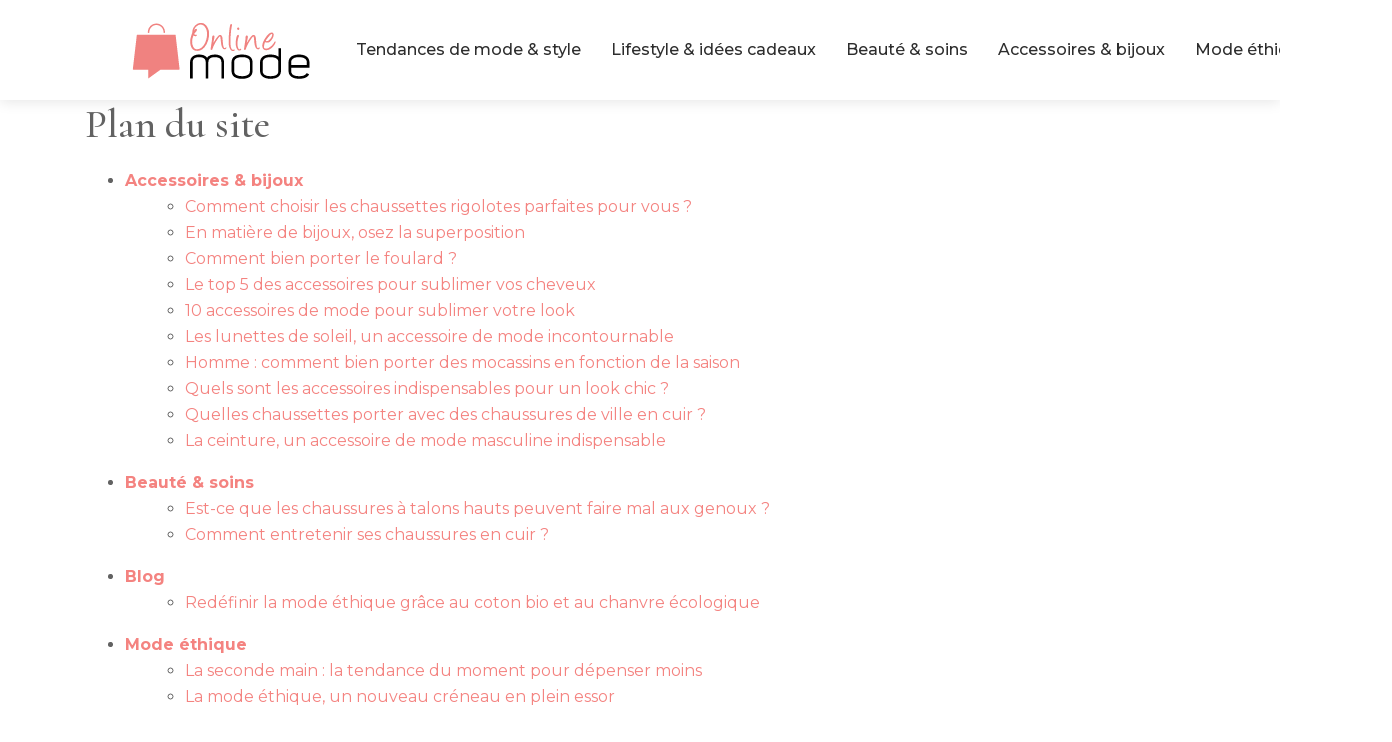

--- FILE ---
content_type: text/html; charset=UTF-8
request_url: https://www.online-mode.net/plan-du-site/
body_size: 7696
content:
<!DOCTYPE html>
<html>
<head lang="fr-FR">
<meta charset="UTF-8">
<meta name="viewport" content="width=device-width">
<link rel="shortcut icon" href="/wp-content/uploads/2022/11/favicon-1.svg" /><link val="eller-home" ver="v 3.18.4" />
<meta name='robots' content='max-image-preview:large' />
<link rel='dns-prefetch' href='//stackpath.bootstrapcdn.com' />
<style id='wp-img-auto-sizes-contain-inline-css' type='text/css'>
img:is([sizes=auto i],[sizes^="auto," i]){contain-intrinsic-size:3000px 1500px}
/*# sourceURL=wp-img-auto-sizes-contain-inline-css */
</style>
<style id='wp-block-library-inline-css' type='text/css'>
:root{--wp-block-synced-color:#7a00df;--wp-block-synced-color--rgb:122,0,223;--wp-bound-block-color:var(--wp-block-synced-color);--wp-editor-canvas-background:#ddd;--wp-admin-theme-color:#007cba;--wp-admin-theme-color--rgb:0,124,186;--wp-admin-theme-color-darker-10:#006ba1;--wp-admin-theme-color-darker-10--rgb:0,107,160.5;--wp-admin-theme-color-darker-20:#005a87;--wp-admin-theme-color-darker-20--rgb:0,90,135;--wp-admin-border-width-focus:2px}@media (min-resolution:192dpi){:root{--wp-admin-border-width-focus:1.5px}}.wp-element-button{cursor:pointer}:root .has-very-light-gray-background-color{background-color:#eee}:root .has-very-dark-gray-background-color{background-color:#313131}:root .has-very-light-gray-color{color:#eee}:root .has-very-dark-gray-color{color:#313131}:root .has-vivid-green-cyan-to-vivid-cyan-blue-gradient-background{background:linear-gradient(135deg,#00d084,#0693e3)}:root .has-purple-crush-gradient-background{background:linear-gradient(135deg,#34e2e4,#4721fb 50%,#ab1dfe)}:root .has-hazy-dawn-gradient-background{background:linear-gradient(135deg,#faaca8,#dad0ec)}:root .has-subdued-olive-gradient-background{background:linear-gradient(135deg,#fafae1,#67a671)}:root .has-atomic-cream-gradient-background{background:linear-gradient(135deg,#fdd79a,#004a59)}:root .has-nightshade-gradient-background{background:linear-gradient(135deg,#330968,#31cdcf)}:root .has-midnight-gradient-background{background:linear-gradient(135deg,#020381,#2874fc)}:root{--wp--preset--font-size--normal:16px;--wp--preset--font-size--huge:42px}.has-regular-font-size{font-size:1em}.has-larger-font-size{font-size:2.625em}.has-normal-font-size{font-size:var(--wp--preset--font-size--normal)}.has-huge-font-size{font-size:var(--wp--preset--font-size--huge)}.has-text-align-center{text-align:center}.has-text-align-left{text-align:left}.has-text-align-right{text-align:right}.has-fit-text{white-space:nowrap!important}#end-resizable-editor-section{display:none}.aligncenter{clear:both}.items-justified-left{justify-content:flex-start}.items-justified-center{justify-content:center}.items-justified-right{justify-content:flex-end}.items-justified-space-between{justify-content:space-between}.screen-reader-text{border:0;clip-path:inset(50%);height:1px;margin:-1px;overflow:hidden;padding:0;position:absolute;width:1px;word-wrap:normal!important}.screen-reader-text:focus{background-color:#ddd;clip-path:none;color:#444;display:block;font-size:1em;height:auto;left:5px;line-height:normal;padding:15px 23px 14px;text-decoration:none;top:5px;width:auto;z-index:100000}html :where(.has-border-color){border-style:solid}html :where([style*=border-top-color]){border-top-style:solid}html :where([style*=border-right-color]){border-right-style:solid}html :where([style*=border-bottom-color]){border-bottom-style:solid}html :where([style*=border-left-color]){border-left-style:solid}html :where([style*=border-width]){border-style:solid}html :where([style*=border-top-width]){border-top-style:solid}html :where([style*=border-right-width]){border-right-style:solid}html :where([style*=border-bottom-width]){border-bottom-style:solid}html :where([style*=border-left-width]){border-left-style:solid}html :where(img[class*=wp-image-]){height:auto;max-width:100%}:where(figure){margin:0 0 1em}html :where(.is-position-sticky){--wp-admin--admin-bar--position-offset:var(--wp-admin--admin-bar--height,0px)}@media screen and (max-width:600px){html :where(.is-position-sticky){--wp-admin--admin-bar--position-offset:0px}}
/*# sourceURL=/wp-includes/css/dist/block-library/common.min.css */
</style>
<style id='classic-theme-styles-inline-css' type='text/css'>
/*! This file is auto-generated */
.wp-block-button__link{color:#fff;background-color:#32373c;border-radius:9999px;box-shadow:none;text-decoration:none;padding:calc(.667em + 2px) calc(1.333em + 2px);font-size:1.125em}.wp-block-file__button{background:#32373c;color:#fff;text-decoration:none}
/*# sourceURL=/wp-includes/css/classic-themes.min.css */
</style>
<link rel='stylesheet' id='sow-image-default-4e6925654b7a-css' href='https://www.online-mode.net/wp-content/uploads/siteorigin-widgets/sow-image-default-4e6925654b7a.css?ver=c22eb5c7434f07af405483fd8e08418c' type='text/css' media='all' />
<link rel='stylesheet' id='default-css' href='https://www.online-mode.net/wp-content/themes/factory-templates-3/style.css?ver=c22eb5c7434f07af405483fd8e08418c' type='text/css' media='all' />
<link rel='stylesheet' id='bootstrap4-css' href='https://www.online-mode.net/wp-content/themes/factory-templates-3/css/bootstrap4/bootstrap.min.css?ver=c22eb5c7434f07af405483fd8e08418c' type='text/css' media='all' />
<link rel='stylesheet' id='font-awesome-css' href='https://stackpath.bootstrapcdn.com/font-awesome/4.7.0/css/font-awesome.min.css?ver=c22eb5c7434f07af405483fd8e08418c' type='text/css' media='all' />
<link rel='stylesheet' id='global-css' href='https://www.online-mode.net/wp-content/themes/factory-templates-3/css/global.css?ver=c22eb5c7434f07af405483fd8e08418c' type='text/css' media='all' />
<link rel='stylesheet' id='style-css' href='https://www.online-mode.net/wp-content/themes/factory-templates-3/css/template.css?ver=c22eb5c7434f07af405483fd8e08418c' type='text/css' media='all' />
<link rel='stylesheet' id='animate-css-css' href='https://www.online-mode.net/wp-content/themes/factory-templates-3/includes/admin/css/animate.min.css?ver=c22eb5c7434f07af405483fd8e08418c' type='text/css' media='all' />
<script type="text/javascript" src="https://www.online-mode.net/wp-content/themes/factory-templates-3/js/jquery.min.js?ver=c22eb5c7434f07af405483fd8e08418c" id="jquery-js"></script>
<link rel="https://api.w.org/" href="https://www.online-mode.net/wp-json/" /><link rel="EditURI" type="application/rsd+xml" title="RSD" href="https://www.online-mode.net/xmlrpc.php?rsd" />
<meta name="google-site-verification" content="9itBJgSx2K1aaFZrpkr_jQFTlGEN0Z6htc_Tak_gpIM" />
<meta name="google-site-verification" content="Ogf2ioJPhLHmuPmQuzVQ_0y-scSOrQAyOFg4ufXmrmU" />
<style type="text/css">
  
.default_color_background,.menu-bars{background-color : #f48380 }
.default_color_text,a,h1 span,h2 span,h3 span,h4 span,h5 span,h6 span{color :#f48380 }
.navigation li a,.navigation li.disabled,.navigation li.active a,.owl-dots .owl-dot.active span,.owl-dots .owl-dot:hover span{background-color: #f48380;}
.block-spc{border-color:#f48380}
.default_color_border{border-color : #f48380 }
.fa-bars,.overlay-nav .close{color: #f48380;}
nav li a:after{background-color: #f48380;}
a{color : #f48380 }
a:hover{color : #fbcdcd }
.archive h2 a{color :#222222}
.main-menu,.bottom-menu{background-color:#ffffff;}
@media (max-width: 1199px){.main-menu{background-color:#ffffff;}}
.sub-menu,.sliding-menu{background-color:#ffffff;}
.main-menu{padding : 0px 0px }
.main-menu.scrolling-down{padding : 0px 0px!important; }
.main-menu.scrolling-down{-webkit-box-shadow: 0 2px 13px 0 rgba(0, 0, 0, .1);-moz-box-shadow: 0 2px 13px 0 rgba(0, 0, 0, .1);box-shadow: 0 2px 13px 0 rgba(0, 0, 0, .1);}   
nav li a{font-size:16px;}
nav li a{line-height:90px;}
nav li a{color:#2d2d2d!important;}
nav li:hover > a,.current-menu-item > a{color:#f48380!important;}
.sub-menu a,.sliding-menu a{color:#333333!important;}
.archive h1{color:#fff!important;}
.archive h1,.single h1{text-align:center!important;}
.single h1{color:#fff!important;}
#logo{padding:20px;}
.logo-main{height:60px!important;width: auto;}
.scrolling-down .logo-main,.scrolling-down .logo-sticky{height:60px!important;width: auto;}
.archive .readmore{background-color:#f48380;}
.archive .readmore{color:#ffffff;}
.archive .readmore:hover{background-color:#111111;}
.archive .readmore:hover{color:#ffffff;}
.archive .readmore{padding:10px 18px;}
.scrolling-down .logo-main{display: none;}
.scrolling-down .logo-sticky{display:inline-block;}
.home .post-content p a{color:#f48380}
.home .post-content p a:hover{color:#fbcdcd}
.subheader{padding:120px 0px}
footer{padding:100px 0 0px}
.single h2{font-size:22px!important}    
.single h3{font-size:18px!important}    
.single h4{font-size:15px!important}    
.single h5{font-size:15px!important}    
.single h6{font-size:15px!important}    
@media(max-width: 1024px){.main-menu.scrolling-down{position: fixed !important;}}
.oscar figure:hover figcaption {
 
  padding: 51px !important;
}</style>
</head>
<body class="error404 wp-theme-factory-templates-3 " style="">	
<div id="before-menu"></div><div class="normal-menu menu-to-right main-menu ">	
<div class="container">

<nav class="navbar navbar-expand-xl pl-0 pr-0">

<a id="logo" href="https://www.online-mode.net">
<img class="logo-main" src="https://www.online-mode.net/wp-content/uploads/2022/11/logo.svg" alt="logo">
<img class="logo-sticky" src="https://www.online-mode.net/wp-content/uploads/2022/11/logo.svg" alt="logo"></a>
	


<button class="navbar-toggler" type="button" data-toggle="collapse" data-target="#navbarsExample06" aria-controls="navbarsExample06" aria-expanded="false" aria-label="Toggle navigation">
<span class="navbar-toggler-icon">
<div class="menu_btn">	
<div class="menu-bars"></div>
<div class="menu-bars"></div>
<div class="menu-bars"></div>
</div>
</span>
</button> 
<div class="collapse navbar-collapse" id="navbarsExample06">
<ul id="main-menu" class="navbar-nav ml-auto"><li id="menu-item-299" class="menu-item menu-item-type-taxonomy menu-item-object-category"><a href="https://www.online-mode.net/tendances-de-mode-style/">Tendances de mode &amp; style</a></li>
<li id="menu-item-300" class="menu-item menu-item-type-taxonomy menu-item-object-category"><a href="https://www.online-mode.net/lifestyle-idees-cadeaux/">Lifestyle &amp; idées cadeaux</a></li>
<li id="menu-item-301" class="menu-item menu-item-type-taxonomy menu-item-object-category"><a href="https://www.online-mode.net/beaute-soins/">Beauté &amp; soins</a></li>
<li id="menu-item-302" class="menu-item menu-item-type-taxonomy menu-item-object-category"><a href="https://www.online-mode.net/accessoires-bijoux/">Accessoires &amp; bijoux</a></li>
<li id="menu-item-303" class="menu-item menu-item-type-taxonomy menu-item-object-category"><a href="https://www.online-mode.net/mode-ethique/">Mode éthique</a></li>
<li id="menu-item-304" class="menu-item menu-item-type-taxonomy menu-item-object-category"><a href="https://www.online-mode.net/blog/">Blog</a></li>
</ul></div>
</nav>
</div>
</div>
<div class="main">
	<div class="container"><div class="post-content-loop"><h1 style="margin-bottom:20px">Plan du site</h1><ul><li><b><a href="https://www.online-mode.net/accessoires-bijoux/">Accessoires &amp; bijoux</a></b><ul style="margin-left:20px"><li><a href="https://www.online-mode.net/comment-choisir-les-chaussettes-rigolotes-parfaites-pour-vous/">Comment choisir les chaussettes rigolotes parfaites pour vous ?</a></li><li><a href="https://www.online-mode.net/en-matiere-de-bijoux-osez-la-superposition/">En matière de bijoux, osez la superposition</a></li><li><a href="https://www.online-mode.net/comment-bien-porter-le-foulard/">Comment bien porter le foulard ?</a></li><li><a href="https://www.online-mode.net/le-top-5-des-accessoires-pour-sublimer-vos-cheveux/">Le top 5 des accessoires pour sublimer vos cheveux</a></li><li><a href="https://www.online-mode.net/10-accessoires-de-mode-pour-sublimer-votre-look/">10 accessoires de mode pour sublimer votre look</a></li><li><a href="https://www.online-mode.net/les-lunettes-de-soleil-un-accessoire-de-mode-incontournable/">Les lunettes de soleil, un accessoire de mode incontournable</a></li><li><a href="https://www.online-mode.net/homme-comment-bien-porter-des-mocassins-en-fonction-de-la-saison/">Homme : comment bien porter des mocassins en fonction de la saison</a></li><li><a href="https://www.online-mode.net/quels-sont-les-accessoires-indispensables-pour-un-look-chic/">Quels sont les accessoires indispensables pour un look chic ?</a></li><li><a href="https://www.online-mode.net/quelles-chaussettes-porter-avec-des-chaussures-de-ville-en-cuir/">Quelles chaussettes porter avec des chaussures de ville en cuir ?</a></li><li><a href="https://www.online-mode.net/la-ceinture-un-accessoire-de-mode-masculine-indispensable/">La ceinture, un accessoire de mode masculine indispensable</a></li></ul></li></ul><ul><li><b><a href="https://www.online-mode.net/beaute-soins/">Beauté &amp; soins</a></b><ul style="margin-left:20px"><li><a href="https://www.online-mode.net/est-ce-que-les-chaussures-a-talons-hauts-peuvent-faire-mal-aux-genoux/">Est-ce que les chaussures à talons hauts peuvent faire mal aux genoux ?</a></li><li><a href="https://www.online-mode.net/comment-entretenir-ses-chaussures-en-cuir/">Comment entretenir ses chaussures en cuir ?</a></li></ul></li></ul><ul><li><b><a href="https://www.online-mode.net/blog/">Blog</a></b><ul style="margin-left:20px"><li><a href="https://www.online-mode.net/redefinir-la-mode-ethique-grace-au-coton-bio-et-au-chanvre-ecologique/">Redéfinir la mode éthique grâce au coton bio et au chanvre écologique</a></li></ul></li></ul><ul><li><b><a href="https://www.online-mode.net/mode-ethique/">Mode éthique</a></b><ul style="margin-left:20px"><li><a href="https://www.online-mode.net/la-seconde-main-la-tendance-du-moment-pour-depenser-moins/">La seconde main : la tendance du moment pour dépenser moins</a></li><li><a href="https://www.online-mode.net/la-mode-ethique-un-nouveau-creneau-en-plein-essor/">La mode éthique, un nouveau créneau en plein essor</a></li></ul></li></ul><ul><li><b><a href="https://www.online-mode.net/tendances-de-mode-style/">Tendances de mode &amp; style</a></b><ul style="margin-left:20px"><li><a href="https://www.online-mode.net/costume-pour-homme-bien-l-assortir-avec-chemise-cravate-et-chaussures/">Costume pour homme : bien l’assortir avec chemise, cravate et chaussures</a></li><li><a href="https://www.online-mode.net/adoptez-la-jupe-longue-plissee-pour-un-style-a-la-fois-elegant-et-decontracte/">Adoptez la jupe longue plissée pour un style à la fois élégant et décontracté</a></li><li><a href="https://www.online-mode.net/comment-choisir-les-vetements-parfaits-pour-femmes-musulmanes/">Comment choisir les vêtements parfaits pour femmes musulmanes ?</a></li><li><a href="https://www.online-mode.net/la-mode-femme-un-univers-d-expression-de-soi-et-de-creativite/">La mode femme : un univers d&rsquo;expression de soi et de créativité</a></li><li><a href="https://www.online-mode.net/comment-choisir-les-boxers-grande-taille-parfaitement-adaptes-a-votre-morphologie/">Comment choisir les boxers grande taille parfaitement adaptés à votre morphologie ?</a></li><li><a href="https://www.online-mode.net/tissu-liberty-comment-l-associer-avec-d-autres-motifs-et-textures-pour-un-look-unique/">Tissu liberty : comment l&rsquo;associer avec d&rsquo;autres motifs et textures pour un look unique ?</a></li><li><a href="https://www.online-mode.net/comment-s-habiller-selon-sa-morphologie-les-conseils-d-une-pro/">Comment s&rsquo;habiller selon sa morphologie ? Les conseils d&rsquo;une pro</a></li><li><a href="https://www.online-mode.net/comment-rester-chic-avec-des-baskets/">Comment rester chic avec des baskets ?</a></li><li><a href="https://www.online-mode.net/chaussures-ces-petits-details-qui-font-le-luxe/">Chaussures : ces petits détails qui font le luxe</a></li><li><a href="https://www.online-mode.net/les-pieces-vintage-a-shopper-absolument/">Les pièces vintage à shopper absolument</a></li><li><a href="https://www.online-mode.net/les-indispensables-de-la-garde-robe-feminine-mode-printemps-ete/">Les indispensables de la garde-robe féminine – Mode printemps-été</a></li><li><a href="https://www.online-mode.net/les-bombers-signent-leur-grand-retour/">Les bombers signent leur grand retour</a></li><li><a href="https://www.online-mode.net/comment-bien-s-habiller-selon-sa-morphologie/">Comment bien s&rsquo;habiller selon sa morphologie ?</a></li><li><a href="https://www.online-mode.net/les-dernieres-tendances-de-la-mode-masculine/">Les dernières tendances de la mode masculine</a></li></ul></li></ul></div></div>  


</div>
</div>


<footer  style="background-color:#282828">
<div class="container widgets">
<div class="row">
<div class="col-md-3 col-xs-12">
<div class="widget_footer"><div
			
			class="so-widget-sow-image so-widget-sow-image-default-4e6925654b7a"
			
		>
<div class="sow-image-container">
		<img 
	src="https://www.online-mode.net/wp-content/uploads/2022/11/logo-.svg" alt="" decoding="async" 		class="so-widget-image"/>
	</div>

</div></div><div class="widget_footer">			<div class="textwidget"><p class="pt-4" style="font-size: 18px !important; color: #fff;">Les imprimés, les carreaux et les accessoires qui vont avec sont très tendance durant la saison d’automne et d&rsquo;hiver 2022-2023.</p>
</div>
		</div></div>
<div class="col-md-3 col-xs-12">
<div class="widget_footer"><div id="pl-w63621bb8b0328"  class="panel-layout" ><div id="pg-w63621bb8b0328-0"  class="panel-grid panel-no-style" ><div id="pgc-w63621bb8b0328-0-0"  class="panel-grid-cell" ><div id="panel-w63621bb8b0328-0-0-0" class="so-panel widget widget_sow-headline panel-first-child panel-last-child" data-index="0" ><div class="footer-title remove-margin-bottom panel-widget-style panel-widget-style-for-w63621bb8b0328-0-0-0" ><div
			
			class="so-widget-sow-headline so-widget-sow-headline-default-1013f3f67442"
			
		><div class="sow-headline-container ">
							<p class="sow-headline">
						Mode femme						</p>
											<div class="decoration">
						<div class="decoration-inside"></div>
					</div>
					</div>
</div></div></div></div></div></div></div><div class="widget_footer">			<div class="textwidget"><div class="mt-4 footer-text">
<p><i class="fa fa-chevron-right" aria-hidden="true"></i> Chaussures femmes</p>
<p><i class="fa fa-chevron-right" aria-hidden="true"></i> Parfums femmes</p>
<p><i class="fa fa-chevron-right" aria-hidden="true"></i> Accessoires femmes</p>
<p><i class="fa fa-chevron-right" aria-hidden="true"></i> Vêtements femmes</p>
</div>
</div>
		</div></div>
<div class="col-md-3 col-xs-12">
<div class="widget_footer"><div id="pl-w63621b85a3322"  class="panel-layout" ><div id="pg-w63621b85a3322-0"  class="panel-grid panel-no-style" ><div id="pgc-w63621b85a3322-0-0"  class="panel-grid-cell" ><div id="panel-w63621b85a3322-0-0-0" class="so-panel widget widget_sow-headline panel-first-child panel-last-child" data-index="0" ><div class="footer-title remove-margin-bottom panel-widget-style panel-widget-style-for-w63621b85a3322-0-0-0" ><div
			
			class="so-widget-sow-headline so-widget-sow-headline-default-1013f3f67442"
			
		><div class="sow-headline-container ">
							<p class="sow-headline">
						Mode homme						</p>
											<div class="decoration">
						<div class="decoration-inside"></div>
					</div>
					</div>
</div></div></div></div></div></div></div><div class="widget_footer">			<div class="textwidget"><div class="mt-4 footer-text">
<p><i class="fa fa-chevron-right" aria-hidden="true"></i> Chaussures hommes</p>
<p><i class="fa fa-chevron-right" aria-hidden="true"></i> Parfums hommes</p>
<p><i class="fa fa-chevron-right" aria-hidden="true"></i> Accessoires hommes</p>
<p><i class="fa fa-chevron-right" aria-hidden="true"></i> Vêtements hommes</p>
</div>
</div>
		</div></div>
<div class="col-md-3 col-xs-12">
<div class="widget_footer"><div id="pl-w636219d810e8c"  class="panel-layout" ><div id="pg-w636219d810e8c-0"  class="panel-grid panel-no-style" ><div id="pgc-w636219d810e8c-0-0"  class="panel-grid-cell" ><div id="panel-w636219d810e8c-0-0-0" class="so-panel widget widget_sow-headline panel-first-child panel-last-child" data-index="0" ><div class="footer-title remove-margin-bottom panel-widget-style panel-widget-style-for-w636219d810e8c-0-0-0" ><div
			
			class="so-widget-sow-headline so-widget-sow-headline-default-1013f3f67442"
			
		><div class="sow-headline-container ">
							<p class="sow-headline">
						Collection de mode						</p>
											<div class="decoration">
						<div class="decoration-inside"></div>
					</div>
					</div>
</div></div></div></div></div></div></div><div class="widget_footer">			<div class="textwidget"><div class="mt-4 footer-text">
<p>Sur la base d’un calendrier de créateurs de mode, les collections de mode par an s’imposent : collection printemps-été et automne-hiver. </p>
</div>
</div>
		</div></div>
</div>
</div>
<div class='copyright'>
<div class='container'>
<div class='row'><div class='col-12'>
Chacun son look, chacun son style !	
</div>
</div>
</div>
<div class="to-top " id=""><a id='back_to_top'><i class='fa fa-angle-up' aria-hidden='true'></i></a></div></footer>

<script type="speculationrules">
{"prefetch":[{"source":"document","where":{"and":[{"href_matches":"/*"},{"not":{"href_matches":["/wp-*.php","/wp-admin/*","/wp-content/uploads/*","/wp-content/*","/wp-content/plugins/*","/wp-content/themes/factory-templates-3/*","/*\\?(.+)"]}},{"not":{"selector_matches":"a[rel~=\"nofollow\"]"}},{"not":{"selector_matches":".no-prefetch, .no-prefetch a"}}]},"eagerness":"conservative"}]}
</script>
<p class="text-center" style="margin-bottom: 0px"><a href="/plan-du-site/">Plan du site</a></p>	<script>
	jQuery(document).ready(function($){
		'use strict';
		if ( 'function' === typeof WOW ) {
			new WOW().init();
		}
	});
	</script>
	<style media="all" id="siteorigin-panels-layouts-footer">/* Layout w63621bb8b0328 */ #pgc-w63621bb8b0328-0-0 { width:100%;width:calc(100% - ( 0 * 30px ) ) } #pl-w63621bb8b0328 .so-panel { margin-bottom:30px } #pl-w63621bb8b0328 .so-panel:last-of-type { margin-bottom:0px } #pg-w63621bb8b0328-0.panel-has-style > .panel-row-style, #pg-w63621bb8b0328-0.panel-no-style { -webkit-align-items:flex-start;align-items:flex-start } #pgc-w63621bb8b0328-0-0 { align-self:auto } #panel-w63621bb8b0328-0-0-0> .panel-widget-style { padding:0px 0px 15px 0px } @media (max-width:780px){ #pg-w63621bb8b0328-0.panel-no-style, #pg-w63621bb8b0328-0.panel-has-style > .panel-row-style, #pg-w63621bb8b0328-0 { -webkit-flex-direction:column;-ms-flex-direction:column;flex-direction:column } #pg-w63621bb8b0328-0 > .panel-grid-cell , #pg-w63621bb8b0328-0 > .panel-row-style > .panel-grid-cell { width:100%;margin-right:0 } #pl-w63621bb8b0328 .panel-grid-cell { padding:0 } #pl-w63621bb8b0328 .panel-grid .panel-grid-cell-empty { display:none } #pl-w63621bb8b0328 .panel-grid .panel-grid-cell-mobile-last { margin-bottom:0px }  } /* Layout w63621b85a3322 */ #pgc-w63621b85a3322-0-0 { width:100%;width:calc(100% - ( 0 * 30px ) ) } #pl-w63621b85a3322 .so-panel { margin-bottom:30px } #pl-w63621b85a3322 .so-panel:last-of-type { margin-bottom:0px } #pg-w63621b85a3322-0.panel-has-style > .panel-row-style, #pg-w63621b85a3322-0.panel-no-style { -webkit-align-items:flex-start;align-items:flex-start } #pgc-w63621b85a3322-0-0 { align-self:auto } #panel-w63621b85a3322-0-0-0> .panel-widget-style { padding:0px 0px 15px 0px } @media (max-width:780px){ #pg-w63621b85a3322-0.panel-no-style, #pg-w63621b85a3322-0.panel-has-style > .panel-row-style, #pg-w63621b85a3322-0 { -webkit-flex-direction:column;-ms-flex-direction:column;flex-direction:column } #pg-w63621b85a3322-0 > .panel-grid-cell , #pg-w63621b85a3322-0 > .panel-row-style > .panel-grid-cell { width:100%;margin-right:0 } #pl-w63621b85a3322 .panel-grid-cell { padding:0 } #pl-w63621b85a3322 .panel-grid .panel-grid-cell-empty { display:none } #pl-w63621b85a3322 .panel-grid .panel-grid-cell-mobile-last { margin-bottom:0px }  } /* Layout w636219d810e8c */ #pgc-w636219d810e8c-0-0 { width:100%;width:calc(100% - ( 0 * 30px ) ) } #pl-w636219d810e8c .so-panel { margin-bottom:30px } #pl-w636219d810e8c .so-panel:last-of-type { margin-bottom:0px } #pg-w636219d810e8c-0.panel-has-style > .panel-row-style, #pg-w636219d810e8c-0.panel-no-style { -webkit-align-items:flex-start;align-items:flex-start } #pgc-w636219d810e8c-0-0 { align-self:auto } #panel-w636219d810e8c-0-0-0> .panel-widget-style { padding:0px 0px 15px 0px } @media (max-width:780px){ #pg-w636219d810e8c-0.panel-no-style, #pg-w636219d810e8c-0.panel-has-style > .panel-row-style, #pg-w636219d810e8c-0 { -webkit-flex-direction:column;-ms-flex-direction:column;flex-direction:column } #pg-w636219d810e8c-0 > .panel-grid-cell , #pg-w636219d810e8c-0 > .panel-row-style > .panel-grid-cell { width:100%;margin-right:0 } #pl-w636219d810e8c .panel-grid-cell { padding:0 } #pl-w636219d810e8c .panel-grid .panel-grid-cell-empty { display:none } #pl-w636219d810e8c .panel-grid .panel-grid-cell-mobile-last { margin-bottom:0px }  } </style><link rel='stylesheet' id='sow-headline-default-1013f3f67442-css' href='https://www.online-mode.net/wp-content/uploads/siteorigin-widgets/sow-headline-default-1013f3f67442.css?ver=c22eb5c7434f07af405483fd8e08418c' type='text/css' media='all' />
<link rel='stylesheet' id='siteorigin-panels-front-css' href='https://www.online-mode.net/wp-content/plugins/siteorigin-panels/css/front-flex.min.css?ver=c22eb5c7434f07af405483fd8e08418c' type='text/css' media='all' />
<style id='global-styles-inline-css' type='text/css'>
:root{--wp--preset--aspect-ratio--square: 1;--wp--preset--aspect-ratio--4-3: 4/3;--wp--preset--aspect-ratio--3-4: 3/4;--wp--preset--aspect-ratio--3-2: 3/2;--wp--preset--aspect-ratio--2-3: 2/3;--wp--preset--aspect-ratio--16-9: 16/9;--wp--preset--aspect-ratio--9-16: 9/16;--wp--preset--color--black: #000000;--wp--preset--color--cyan-bluish-gray: #abb8c3;--wp--preset--color--white: #ffffff;--wp--preset--color--pale-pink: #f78da7;--wp--preset--color--vivid-red: #cf2e2e;--wp--preset--color--luminous-vivid-orange: #ff6900;--wp--preset--color--luminous-vivid-amber: #fcb900;--wp--preset--color--light-green-cyan: #7bdcb5;--wp--preset--color--vivid-green-cyan: #00d084;--wp--preset--color--pale-cyan-blue: #8ed1fc;--wp--preset--color--vivid-cyan-blue: #0693e3;--wp--preset--color--vivid-purple: #9b51e0;--wp--preset--gradient--vivid-cyan-blue-to-vivid-purple: linear-gradient(135deg,rgb(6,147,227) 0%,rgb(155,81,224) 100%);--wp--preset--gradient--light-green-cyan-to-vivid-green-cyan: linear-gradient(135deg,rgb(122,220,180) 0%,rgb(0,208,130) 100%);--wp--preset--gradient--luminous-vivid-amber-to-luminous-vivid-orange: linear-gradient(135deg,rgb(252,185,0) 0%,rgb(255,105,0) 100%);--wp--preset--gradient--luminous-vivid-orange-to-vivid-red: linear-gradient(135deg,rgb(255,105,0) 0%,rgb(207,46,46) 100%);--wp--preset--gradient--very-light-gray-to-cyan-bluish-gray: linear-gradient(135deg,rgb(238,238,238) 0%,rgb(169,184,195) 100%);--wp--preset--gradient--cool-to-warm-spectrum: linear-gradient(135deg,rgb(74,234,220) 0%,rgb(151,120,209) 20%,rgb(207,42,186) 40%,rgb(238,44,130) 60%,rgb(251,105,98) 80%,rgb(254,248,76) 100%);--wp--preset--gradient--blush-light-purple: linear-gradient(135deg,rgb(255,206,236) 0%,rgb(152,150,240) 100%);--wp--preset--gradient--blush-bordeaux: linear-gradient(135deg,rgb(254,205,165) 0%,rgb(254,45,45) 50%,rgb(107,0,62) 100%);--wp--preset--gradient--luminous-dusk: linear-gradient(135deg,rgb(255,203,112) 0%,rgb(199,81,192) 50%,rgb(65,88,208) 100%);--wp--preset--gradient--pale-ocean: linear-gradient(135deg,rgb(255,245,203) 0%,rgb(182,227,212) 50%,rgb(51,167,181) 100%);--wp--preset--gradient--electric-grass: linear-gradient(135deg,rgb(202,248,128) 0%,rgb(113,206,126) 100%);--wp--preset--gradient--midnight: linear-gradient(135deg,rgb(2,3,129) 0%,rgb(40,116,252) 100%);--wp--preset--font-size--small: 13px;--wp--preset--font-size--medium: 20px;--wp--preset--font-size--large: 36px;--wp--preset--font-size--x-large: 42px;--wp--preset--spacing--20: 0.44rem;--wp--preset--spacing--30: 0.67rem;--wp--preset--spacing--40: 1rem;--wp--preset--spacing--50: 1.5rem;--wp--preset--spacing--60: 2.25rem;--wp--preset--spacing--70: 3.38rem;--wp--preset--spacing--80: 5.06rem;--wp--preset--shadow--natural: 6px 6px 9px rgba(0, 0, 0, 0.2);--wp--preset--shadow--deep: 12px 12px 50px rgba(0, 0, 0, 0.4);--wp--preset--shadow--sharp: 6px 6px 0px rgba(0, 0, 0, 0.2);--wp--preset--shadow--outlined: 6px 6px 0px -3px rgb(255, 255, 255), 6px 6px rgb(0, 0, 0);--wp--preset--shadow--crisp: 6px 6px 0px rgb(0, 0, 0);}:where(.is-layout-flex){gap: 0.5em;}:where(.is-layout-grid){gap: 0.5em;}body .is-layout-flex{display: flex;}.is-layout-flex{flex-wrap: wrap;align-items: center;}.is-layout-flex > :is(*, div){margin: 0;}body .is-layout-grid{display: grid;}.is-layout-grid > :is(*, div){margin: 0;}:where(.wp-block-columns.is-layout-flex){gap: 2em;}:where(.wp-block-columns.is-layout-grid){gap: 2em;}:where(.wp-block-post-template.is-layout-flex){gap: 1.25em;}:where(.wp-block-post-template.is-layout-grid){gap: 1.25em;}.has-black-color{color: var(--wp--preset--color--black) !important;}.has-cyan-bluish-gray-color{color: var(--wp--preset--color--cyan-bluish-gray) !important;}.has-white-color{color: var(--wp--preset--color--white) !important;}.has-pale-pink-color{color: var(--wp--preset--color--pale-pink) !important;}.has-vivid-red-color{color: var(--wp--preset--color--vivid-red) !important;}.has-luminous-vivid-orange-color{color: var(--wp--preset--color--luminous-vivid-orange) !important;}.has-luminous-vivid-amber-color{color: var(--wp--preset--color--luminous-vivid-amber) !important;}.has-light-green-cyan-color{color: var(--wp--preset--color--light-green-cyan) !important;}.has-vivid-green-cyan-color{color: var(--wp--preset--color--vivid-green-cyan) !important;}.has-pale-cyan-blue-color{color: var(--wp--preset--color--pale-cyan-blue) !important;}.has-vivid-cyan-blue-color{color: var(--wp--preset--color--vivid-cyan-blue) !important;}.has-vivid-purple-color{color: var(--wp--preset--color--vivid-purple) !important;}.has-black-background-color{background-color: var(--wp--preset--color--black) !important;}.has-cyan-bluish-gray-background-color{background-color: var(--wp--preset--color--cyan-bluish-gray) !important;}.has-white-background-color{background-color: var(--wp--preset--color--white) !important;}.has-pale-pink-background-color{background-color: var(--wp--preset--color--pale-pink) !important;}.has-vivid-red-background-color{background-color: var(--wp--preset--color--vivid-red) !important;}.has-luminous-vivid-orange-background-color{background-color: var(--wp--preset--color--luminous-vivid-orange) !important;}.has-luminous-vivid-amber-background-color{background-color: var(--wp--preset--color--luminous-vivid-amber) !important;}.has-light-green-cyan-background-color{background-color: var(--wp--preset--color--light-green-cyan) !important;}.has-vivid-green-cyan-background-color{background-color: var(--wp--preset--color--vivid-green-cyan) !important;}.has-pale-cyan-blue-background-color{background-color: var(--wp--preset--color--pale-cyan-blue) !important;}.has-vivid-cyan-blue-background-color{background-color: var(--wp--preset--color--vivid-cyan-blue) !important;}.has-vivid-purple-background-color{background-color: var(--wp--preset--color--vivid-purple) !important;}.has-black-border-color{border-color: var(--wp--preset--color--black) !important;}.has-cyan-bluish-gray-border-color{border-color: var(--wp--preset--color--cyan-bluish-gray) !important;}.has-white-border-color{border-color: var(--wp--preset--color--white) !important;}.has-pale-pink-border-color{border-color: var(--wp--preset--color--pale-pink) !important;}.has-vivid-red-border-color{border-color: var(--wp--preset--color--vivid-red) !important;}.has-luminous-vivid-orange-border-color{border-color: var(--wp--preset--color--luminous-vivid-orange) !important;}.has-luminous-vivid-amber-border-color{border-color: var(--wp--preset--color--luminous-vivid-amber) !important;}.has-light-green-cyan-border-color{border-color: var(--wp--preset--color--light-green-cyan) !important;}.has-vivid-green-cyan-border-color{border-color: var(--wp--preset--color--vivid-green-cyan) !important;}.has-pale-cyan-blue-border-color{border-color: var(--wp--preset--color--pale-cyan-blue) !important;}.has-vivid-cyan-blue-border-color{border-color: var(--wp--preset--color--vivid-cyan-blue) !important;}.has-vivid-purple-border-color{border-color: var(--wp--preset--color--vivid-purple) !important;}.has-vivid-cyan-blue-to-vivid-purple-gradient-background{background: var(--wp--preset--gradient--vivid-cyan-blue-to-vivid-purple) !important;}.has-light-green-cyan-to-vivid-green-cyan-gradient-background{background: var(--wp--preset--gradient--light-green-cyan-to-vivid-green-cyan) !important;}.has-luminous-vivid-amber-to-luminous-vivid-orange-gradient-background{background: var(--wp--preset--gradient--luminous-vivid-amber-to-luminous-vivid-orange) !important;}.has-luminous-vivid-orange-to-vivid-red-gradient-background{background: var(--wp--preset--gradient--luminous-vivid-orange-to-vivid-red) !important;}.has-very-light-gray-to-cyan-bluish-gray-gradient-background{background: var(--wp--preset--gradient--very-light-gray-to-cyan-bluish-gray) !important;}.has-cool-to-warm-spectrum-gradient-background{background: var(--wp--preset--gradient--cool-to-warm-spectrum) !important;}.has-blush-light-purple-gradient-background{background: var(--wp--preset--gradient--blush-light-purple) !important;}.has-blush-bordeaux-gradient-background{background: var(--wp--preset--gradient--blush-bordeaux) !important;}.has-luminous-dusk-gradient-background{background: var(--wp--preset--gradient--luminous-dusk) !important;}.has-pale-ocean-gradient-background{background: var(--wp--preset--gradient--pale-ocean) !important;}.has-electric-grass-gradient-background{background: var(--wp--preset--gradient--electric-grass) !important;}.has-midnight-gradient-background{background: var(--wp--preset--gradient--midnight) !important;}.has-small-font-size{font-size: var(--wp--preset--font-size--small) !important;}.has-medium-font-size{font-size: var(--wp--preset--font-size--medium) !important;}.has-large-font-size{font-size: var(--wp--preset--font-size--large) !important;}.has-x-large-font-size{font-size: var(--wp--preset--font-size--x-large) !important;}
/*# sourceURL=global-styles-inline-css */
</style>
<script type="text/javascript" src="https://www.online-mode.net/wp-content/themes/factory-templates-3/js/bootstrap.min.js" id="bootstrap4-js"></script>
<script type="text/javascript" src="https://www.online-mode.net/wp-content/themes/factory-templates-3/includes/admin/js/wow.min.js" id="wow-js"></script>
<script type="text/javascript" src="https://www.online-mode.net/wp-content/themes/factory-templates-3/js/rellax.min.js" id="rellax-js"></script>
<script type="text/javascript" src="https://www.online-mode.net/wp-content/themes/factory-templates-3/js/default_script.js" id="default_script-js"></script>



<script type="text/javascript">
jQuery('.remove-margin-bottom').parent(".so-panel").css("margin-bottom","0px");

let calcScrollValue = () => {
  let scrollProgress = document.getElementById("progress");
  let progressValue = document.getElementById("back_to_top");
  let pos = document.documentElement.scrollTop;
  let calcHeight = document.documentElement.scrollHeight - document.documentElement.clientHeight;
  let scrollValue = Math.round((pos * 100) / calcHeight);
  if (pos > 500) {
    progressValue.style.display = "grid";
  } else {
    progressValue.style.display = "none";
  }
  scrollProgress.addEventListener("click", () => {
    document.documentElement.scrollTop = 0;
  });
  scrollProgress.style.background = `conic-gradient( ${scrollValue}%, #fff ${scrollValue}%)`;
};
window.onscroll = calcScrollValue;
window.onload = calcScrollValue;



</script>
<script type="text/javascript">
var nav = jQuery('.main-menu:not(.creative-menu-open)');
var menu_height = jQuery(".main-menu").height();  
jQuery(window).scroll(function () { 
if (jQuery(this).scrollTop() > 125) { 
nav.addClass("fixed-menu");
jQuery(".main-menu").addClass("scrolling-down");
jQuery("#before-menu").css("height",menu_height);
setTimeout(function(){ jQuery('.fixed-menu').css("top", "0"); },600)
} else {
jQuery(".main-menu").removeClass("scrolling-down");
nav.removeClass("fixed-menu");
jQuery("#before-menu").css("height","0px");
jQuery('.fixed-menu').css("top", "-200px");
nav.attr('style', '');
}
});
</script>


<div class="img-fullscreen"></div>

 

</body>
</html>   

--- FILE ---
content_type: text/css
request_url: https://www.online-mode.net/wp-content/themes/factory-templates-3/css/template.css?ver=c22eb5c7434f07af405483fd8e08418c
body_size: 1217
content:
@import url(https://fonts.googleapis.com/css2?family=Cormorant:wght@300;400;500;600;700&family=Montserrat:wght@100;200;300;400;500;600;700;800;900&display=swap);.accord_content h3,.accordion-text,figcaption p{text-align:center!important}body{font-family:Montserrat,sans-serif;font-size:16px;font-weight:400;line-height:26px;color:#626262;overflow-x:hidden;counter-reset:section}.features-item:before,.footer-title,.sidebar-title,h1,h2,h3,h4,h5,h6{font-family:Cormorant,serif!important}.navbar{padding:0 1rem!important}nav li a{font-weight:500}.sliding-menu a,.sub-menu a{line-height:65px!important}.menu-item-has-children:after{top:30px!important;color:#2d2d2d;content:"\f107 "!important}.slider{position:relative;max-height:740px}.footer-title .sow-headline{font-size:26px!important;line-height:34px!important;color:#fff;font-weight:600}.textwidget .footer-text,footer .textwidget p{font-size:18px!important;line-height:28px!important;color:#bbb!important}.slider-icon img{position:absolute;top:4%;right:25%;animation:20s infinite mymove}@keyframes mymove{100%{transform:rotate(360deg)}}.oscar figure .heading{margin:45% 0 10px!important;text-transform:initial!important}.oscar figcaption{background-color:rgba(0,0,0,.59)!important;padding:1.5em!important}.oscar figure:hover figcaption{background-color:rgba(244,131,128,.9)!important}figcaption p{text-transform:initial!important;line-height:22px!important}.oscar figure figcaption::before{border:5px solid #fff!important}.features-item{counter-reset:subsection}.features-item:before{position:absolute;top:-20px;left:-20px;right:0;bottom:0;font-size:50px;line-height:50px;font-weight:700;width:fit-content;height:fit-content;color:#fff;padding:0 10px 13px;background-color:#f48380;counter-increment:section;content:counters(section,".",decimal-leading-zero);transition:.2s linear 0.1s}.boxe-center-top{margin-top:-5em}.bg-moved-img img{position:absolute;left:0;right:0;top:0;animation-name:floating;animation-duration:1.5s;animation-iteration-count:infinite;animation-timing-function:ease-in-out;z-index:-1}@keyframes floating{from,to{transform:translate(0,0)}50%{transform:translate(0,20px)}}.accordion_text_image .accord_content{bottom:-10%!important;box-shadow:0 4px 6px 3px #ededed!important}.accord_content h3{font-weight:700!important}.single h2,.single h3,.single h4,.single h5,.single h6{font-size:30px;font-weight:600}.archive .readmore{border-radius:2px;font-weight:700}footer .copyright{border-top:none;padding:30px 50px;margin-top:60px;text-align:center;color:#fff;background-color:#111}.sidebar1,.sidebar2,.sidebar3{padding:30px 15px;background:#f7f7f7;margin-bottom:30px}.sidebar1{border-top:5px solid #f48380}body:not(.home) .main{padding-bottom:90px;background:#fff}footer #back_to_top{bottom:2%!important;right:2.5%!important}.archive h2{font-size:26px!important;line-height:34px!important;font-weight:700}@media screen and (max-width:1024px){nav li a{line-height:65px!important}.navbar{padding:.8rem 1rem!important}.sliding-menu,.sub-menu{background:#f5f5f5!important;margin-left:11px!important;padding-left:11px!important}.menu-item-has-children:after{top:18px!important}.archive h1,.single h1{top:0}.slider{max-height:680px}.subheader{padding:80px 0!important}}@media screen and (max-width:960px){.home h1{line-height:50px!important;font-size:40px!important}.oscar figure .heading{margin:8% 0 10px!important}.oscar figure figcaption::before{top:10px!important;right:10px!important;bottom:20px!important;left:10px!important}.res-mob{background-size:37%!important}.bg-moved-img img{top:20%}.accordion_text_image .accord_content{padding:20px 10px 14px!important;width:90%!important;margin-left:5%!important;bottom:-20% !important!important}}@media screen and (max-width:375px){.full-height{height:100vh;align-items:center!important;justify-content:center!important}.oscar figure .heading{margin:48% 0 10px!important}.res-mob{background-size:0!important;padding:2% 10%!important}.features-item:before{top:40px;left:-13px;font-size:26px;line-height:26px;font-weight:700;padding:3px 9px 11px 8px}.boxe-center-top{margin-top:0}.bg-moved-img img{top:50%}}

--- FILE ---
content_type: text/css
request_url: https://www.online-mode.net/wp-content/uploads/siteorigin-widgets/sow-headline-default-1013f3f67442.css?ver=c22eb5c7434f07af405483fd8e08418c
body_size: 147
content:
.so-widget-sow-headline-default-1013f3f67442 .sow-headline-container p.sow-headline {
  
  text-align: left;
  
  line-height: 30px;
  font-size: 20px;
  
  
}
@media (max-width: 780px) {
  .so-widget-sow-headline-default-1013f3f67442 .sow-headline-container p.sow-headline {
    text-align: left;
  }
}
.so-widget-sow-headline-default-1013f3f67442 .sow-headline-container h3.sow-sub-headline {
  
  text-align: center;
  
  line-height: 1.4em;
  
  
  
}
@media (max-width: 780px) {
  .so-widget-sow-headline-default-1013f3f67442 .sow-headline-container h3.sow-sub-headline {
    text-align: center;
  }
}
.so-widget-sow-headline-default-1013f3f67442 .sow-headline-container .decoration {
  line-height: 0em;
  text-align: left;
  margin-top: 20px;
  margin-bottom: 20px;
}
@media (max-width: 780px) {
  .so-widget-sow-headline-default-1013f3f67442 .sow-headline-container .decoration {
    text-align: left;
  }
}
.so-widget-sow-headline-default-1013f3f67442 .sow-headline-container .decoration .decoration-inside {
  height: 1px;
  display: inline-block;
  border-top: 2px solid #f48380;
  width: 100%;
  max-width: 80px;
}
.so-widget-sow-headline-default-1013f3f67442 .sow-headline-container *:first-child {
  margin-top: 0 !important;
}
.so-widget-sow-headline-default-1013f3f67442 .sow-headline-container *:last-child {
  margin-bottom: 0 !important;
}

--- FILE ---
content_type: image/svg+xml
request_url: https://www.online-mode.net/wp-content/uploads/2022/11/logo.svg
body_size: 4126
content:
<?xml version="1.0" encoding="utf-8"?>
<!-- Generator: Adobe Illustrator 16.0.0, SVG Export Plug-In . SVG Version: 6.00 Build 0)  -->
<!DOCTYPE svg PUBLIC "-//W3C//DTD SVG 1.1 Basic//EN" "http://www.w3.org/Graphics/SVG/1.1/DTD/svg11-basic.dtd">
<svg version="1.1" baseProfile="basic" id="Calque_1"
	 xmlns="http://www.w3.org/2000/svg" xmlns:xlink="http://www.w3.org/1999/xlink" x="0px" y="0px" width="200px" height="60px"
	 viewBox="0 0 200 60" xml:space="preserve">
<g>
	<path fill="#F08280" d="M58.574,48.968l-3.933-33.654c-0.04-0.337-0.325-0.591-0.664-0.591H16.443
		c-0.339,0-0.625,0.253-0.664,0.591l-3.932,33.654c-0.022,0.19,0.038,0.382,0.165,0.523c0.127,0.142,0.309,0.224,0.5,0.224h14.816
		l0.014,8.761l12.118-8.761H57.91c0.19,0,0.371-0.082,0.5-0.224C58.536,49.35,58.596,49.158,58.574,48.968z"/>
	<path fill="#F08280" d="M43.991,11.783c-0.088-2.162-0.975-4.193-2.506-5.729c-1.619-1.627-3.771-2.523-6.061-2.523
		c-2.292,0-4.446,0.896-6.065,2.523c-1.54,1.547-2.429,3.597-2.505,5.778c-0.053,0.111-0.08,0.233-0.08,0.358
		c0,0.459,0.372,0.833,0.83,0.833s0.831-0.374,0.831-0.833c0-0.135-0.035-0.27-0.101-0.392c0.084-1.772,0.817-3.437,2.073-4.698
		c1.34-1.346,3.123-2.089,5.018-2.089c1.893,0,3.675,0.743,5.018,2.089c1.26,1.266,1.994,2.94,2.072,4.725
		c-0.054,0.113-0.082,0.234-0.082,0.359c0,0.459,0.373,0.832,0.83,0.832s0.83-0.373,0.83-0.832
		C44.092,12.041,44.058,11.905,43.991,11.783z"/>
</g>
<g>
	<path fill="#F08280" d="M76.204,30.911c-2.555,0-4.426-1.055-5.613-3.163c-0.921-1.62-1.382-3.728-1.382-6.324
		c0-1.676,0.287-3.428,0.859-5.257c0.405-1.158,0.817-2.317,1.236-3.477c-0.098-2.764,0.823-5.13,2.764-7.099
		c1.885-1.927,4.084-2.799,6.597-2.618c2.248,0.154,4.105,1.473,5.571,3.958c1.256,2.123,1.885,4.314,1.885,6.576
		c0,3.979-0.942,7.693-2.827,11.141C83.002,28.824,79.973,30.911,76.204,30.911z M80.12,4.586c-1.676-0.14-3.264,0.512-4.765,1.955
		c-1.501,1.442-2.293,3.011-2.377,4.705c-0.028-0.447,0.202-0.96,0.691-1.539c0.488-0.579,0.935-0.869,1.34-0.869
		c0.265,0,0.502,0.112,0.712,0.335c0.209,0.224,0.314,0.461,0.314,0.712c0,0.391-0.465,1.131-1.393,2.22s-1.393,1.704-1.393,1.843
		c0,0.098,0.144,0.272,0.429,0.524c0.287,0.251,0.493,0.376,0.618,0.376c0.404-0.042,0.652-0.073,0.744-0.094
		c0.09-0.021,0.178-0.031,0.262-0.031c0.293,0,0.44,0.14,0.44,0.419c0,0.711-0.434,1.068-1.298,1.068
		c-0.783,0-1.438-0.237-1.969-0.712c-0.907,2.136-1.361,4.14-1.361,6.01c0,1.983,0.356,3.686,1.068,5.11
		c0.88,1.759,2.129,2.638,3.749,2.638c3.239,0,5.814-1.831,7.728-5.492c1.605-3.045,2.408-6.42,2.408-10.124
		c0-2.026-0.496-3.933-1.487-5.722C83.421,5.865,81.935,4.754,80.12,4.586z"/>
	<path fill="#F08280" d="M92.287,23.142l0.356-0.628c3.001-5.082,5.131-7.623,6.388-7.623c1.187,0,1.976,0.873,2.365,2.618
		c0.127,1.327,0.252,2.653,0.377,3.979c0.224,2.178,0.363,3.414,0.42,3.707c0.32,1.955,0.788,2.932,1.403,2.932
		c0.265,0,0.628-0.244,1.088-0.732l0.775,0.251c0.028,0.544-0.21,0.991-0.712,1.34c-0.376,0.265-0.726,0.397-1.046,0.397
		c-2.012,0-3.254-2.268-3.729-6.806c-0.083-1.075-0.23-2.548-0.439-4.418c-0.154-1.145-0.349-1.717-0.586-1.717
		c-0.475,0-1.644,1.47-3.508,4.408c-1.864,2.939-3.18,5.651-3.947,8.136c-0.196,0.67-0.538,1.005-1.026,1.005
		c-0.628,0-0.914-0.314-0.858-0.942c0.014-0.223,0.461-3.183,1.34-8.879c0.042-0.712,0.111-1.696,0.209-2.953
		c0.112-1.145,0.53-1.717,1.256-1.717c0.419,0,0.705,0.153,0.859,0.46c0.083,0.321,0.167,0.635,0.251,0.942L92.287,23.142z"/>
	<path fill="#F08280" d="M107.699,23.204c-0.015-0.586-0.021-1.236-0.021-1.947c0-3.644,0.21-7.33,0.628-11.058
		C108.78,6.066,109.312,4,109.897,4c0.727,0,1.09,0.398,1.09,1.194c-0.015,0.126-0.057,0.37-0.127,0.733l-0.251,1.487
		c-0.266,1.48-0.447,2.618-0.544,3.414c-0.392,3.322-0.587,7.092-0.587,11.309c0,5.096,0.894,7.644,2.681,7.644
		c0.321,0,0.565-0.126,0.733-0.377h0.481l0.377,0.377l0.021,0.061c0.028,0.108,0.042,0.237,0.042,0.386
		c-0.475,0.582-1.075,0.873-1.802,0.873c-1.075,0-2.003-0.615-2.784-1.843C108.32,27.832,107.811,25.815,107.699,23.204z"/>
	<path fill="#F08280" d="M118.422,30.618c-1.327,0-2.34-1.033-3.037-3.1c-0.489-1.424-0.732-2.813-0.732-4.167
		c0-1.242,0.153-2.771,0.46-4.586c0.461-2.625,1.09-3.938,1.885-3.938c0.628,0,0.942,0.364,0.942,1.089
		c0,0.335-0.196,0.963-0.586,1.885c-0.405,1.005-0.698,2.716-0.88,5.13c0.028,1.145,0.028,1.83,0,2.052
		c0.182,0.866,0.363,1.732,0.545,2.597c0.363,1.145,0.9,1.717,1.611,1.717c0.168,0,0.28-0.028,0.335-0.084
		c0.196-0.265,0.469-0.481,0.818-0.649c0.292,0.251,0.438,0.488,0.438,0.712c0,0.376-0.244,0.705-0.732,0.984
		C119.099,30.499,118.742,30.618,118.422,30.618z M117.165,9.927c-0.308,0-0.569-0.132-0.785-0.398
		c-0.217-0.265-0.325-0.517-0.325-0.754c0-0.279,0.108-0.558,0.325-0.838c0.216-0.279,0.492-0.419,0.827-0.419
		c0.726,0,1.088,0.398,1.088,1.194C118.295,9.522,117.919,9.927,117.165,9.927z"/>
	<path fill="#F08280" d="M125.687,23.142l0.356-0.628c3.001-5.082,5.131-7.623,6.388-7.623c1.187,0,1.975,0.873,2.366,2.618
		c0.125,1.327,0.251,2.653,0.377,3.979c0.223,2.178,0.363,3.414,0.419,3.707c0.321,1.955,0.789,2.932,1.402,2.932
		c0.266,0,0.629-0.244,1.09-0.732l0.775,0.251c0.026,0.544-0.21,0.991-0.713,1.34c-0.377,0.265-0.726,0.397-1.047,0.397
		c-2.011,0-3.254-2.268-3.729-6.806c-0.083-1.075-0.229-2.548-0.439-4.418c-0.153-1.145-0.349-1.717-0.587-1.717
		c-0.474,0-1.644,1.47-3.508,4.408c-1.863,2.939-3.179,5.651-3.946,8.136c-0.196,0.67-0.538,1.005-1.026,1.005
		c-0.629,0-0.915-0.314-0.858-0.942c0.014-0.223,0.46-3.183,1.34-8.879c0.042-0.712,0.111-1.696,0.21-2.953
		c0.111-1.145,0.529-1.717,1.256-1.717c0.419,0,0.705,0.153,0.858,0.46c0.084,0.321,0.167,0.635,0.252,0.942L125.687,23.142z"/>
	<path fill="#F08280" d="M144.22,22.032c-0.251,0.223-0.521,0.9-0.806,2.031c-0.287,1.131-0.43,2.116-0.43,2.953
		c0,1.089,0.719,1.634,2.156,1.634c1.383,0,3.003-0.803,4.859-2.409c1.801-1.563,3.05-3.176,3.748-4.837h0.67
		c0.267,0.251,0.356,0.489,0.273,0.712c-0.811,2.346-2.165,4.293-4.063,5.843c-1.801,1.494-3.609,2.241-5.424,2.241
		c-1.34,0-2.353-0.46-3.037-1.382c-0.67-0.88-0.963-2.066-0.88-3.561c0.112-2.094,1.229-4.691,3.352-7.79
		c2.275-3.323,4.35-4.984,6.22-4.984c0.628,0,1.109,0.293,1.445,0.879c0.251,0.433,0.376,0.887,0.376,1.361
		c0,1.368-0.578,2.939-1.738,4.712c-1.368,2.136-2.938,3.204-4.711,3.204c-0.838,0-1.48-0.181-1.927-0.544L144.22,22.032z
		 M150.606,13.948c-0.53,0.125-1.012,0.447-1.444,0.963c-2.903,3.407-4.356,5.39-4.356,5.948c0,0.154,0.321,0.251,0.963,0.293
		c1.09,0.056,2.276-0.726,3.562-2.346c1.257-1.577,1.885-2.987,1.885-4.23C151.215,14.046,151.012,13.836,150.606,13.948z"/>
</g>
<g>
	<path d="M103.039,42.427v16.038h-2.631V42.396c0-1.842-0.573-3.173-1.718-3.996c-1.146-0.823-2.751-1.235-4.818-1.235
		c-0.978,0-1.864,0.092-2.66,0.271c-0.797,0.182-1.481,0.475-2.054,0.88c-0.573,0.404-1.02,0.941-1.341,1.611
		c-0.321,0.669-0.481,1.492-0.481,2.469v16.069h-2.632V42.396c0-1.869-0.565-3.208-1.697-4.018
		c-1.132-0.809-2.745-1.214-4.839-1.214c-0.978,0-1.864,0.084-2.661,0.252c-0.796,0.167-1.474,0.453-2.032,0.857
		c-0.559,0.405-0.999,0.941-1.32,1.611c-0.321,0.669-0.481,1.506-0.481,2.511v16.069h-2.632V42.427c0-1.392,0.236-2.59,0.709-3.592
		c0.472-1.003,1.119-1.823,1.94-2.464c0.82-0.641,1.786-1.106,2.898-1.399c1.112-0.292,2.308-0.438,3.588-0.438
		c1.668,0,3.177,0.244,4.526,0.731c1.348,0.487,2.454,1.314,3.316,2.484c0.836-1.113,1.895-1.928,3.178-2.443
		c1.282-0.515,2.843-0.772,4.684-0.772c1.31,0,2.522,0.153,3.638,0.459c1.115,0.308,2.084,0.779,2.907,1.421
		c0.822,0.641,1.463,1.461,1.923,2.463C102.808,39.88,103.039,41.063,103.039,42.427z"/>
	<path d="M110.556,50.864v-8.479c0-2.562,0.898-4.511,2.694-5.847c1.796-1.337,4.378-2.005,7.747-2.005
		c3.37,0,5.966,0.654,7.79,1.963c1.823,1.309,2.735,3.272,2.735,5.889v8.479c0,2.645-0.912,4.629-2.735,5.951
		c-1.824,1.322-4.42,1.983-7.79,1.983c-3.369,0-5.951-0.661-7.747-1.983S110.556,53.509,110.556,50.864z M128.892,50.894v-8.496
		c0-0.335-0.042-0.796-0.125-1.383c-0.084-0.586-0.369-1.164-0.857-1.737c-0.487-0.57-1.267-1.066-2.338-1.485
		c-1.072-0.418-2.597-0.628-4.574-0.628c-1.948,0-3.452,0.21-4.511,0.628c-1.058,0.419-1.83,0.915-2.317,1.485
		c-0.487,0.573-0.772,1.151-0.856,1.737c-0.083,0.587-0.125,1.048-0.125,1.383v8.496c0,0.308,0.042,0.754,0.125,1.34
		c0.084,0.587,0.369,1.172,0.856,1.758s1.26,1.096,2.317,1.528c1.059,0.433,2.563,0.648,4.511,0.648
		c1.978,0,3.502-0.216,4.574-0.648c1.071-0.433,1.851-0.942,2.338-1.528c0.488-0.586,0.773-1.171,0.857-1.758
		C128.85,51.647,128.892,51.201,128.892,50.894z"/>
	<path d="M160.007,50.864c0,1.419-0.266,2.631-0.794,3.633c-0.529,1.003-1.267,1.824-2.214,2.465
		c-0.946,0.641-2.053,1.106-3.32,1.398s-2.638,0.438-4.113,0.438c-1.56,0-2.987-0.166-4.281-0.501
		c-1.295-0.334-2.402-0.828-3.32-1.482c-0.919-0.654-1.637-1.476-2.151-2.464c-0.516-0.988-0.772-2.151-0.772-3.487v-8.396
		c0-1.392,0.257-2.589,0.772-3.593c0.515-1.002,1.239-1.822,2.172-2.463c0.933-0.642,2.039-1.113,3.32-1.421
		c1.281-0.306,2.701-0.459,4.261-0.459c3.396,0,5.999,0.71,7.81,2.13v-8.479h2.632V50.864z M157.229,41.015
		c-0.098-0.586-0.397-1.164-0.9-1.737c-0.503-0.57-1.276-1.066-2.324-1.485c-1.047-0.418-2.533-0.628-4.459-0.628
		c-1.118,0-2.151,0.084-3.1,0.252c-0.949,0.167-1.779,0.453-2.492,0.857c-0.712,0.405-1.271,0.943-1.675,1.612
		c-0.405,0.67-0.606,1.506-0.606,2.512v8.496c0,0.978,0.188,1.801,0.564,2.47c0.377,0.67,0.915,1.214,1.613,1.632
		c0.696,0.42,1.528,0.72,2.491,0.901c0.963,0.181,2.031,0.271,3.204,0.271c1.171,0,2.232-0.091,3.183-0.271
		c0.948-0.182,1.772-0.475,2.47-0.88c0.697-0.404,1.235-0.941,1.612-1.611s0.565-1.493,0.565-2.47v-8.538
		C157.375,42.063,157.326,41.602,157.229,41.015z"/>
	<path d="M185.734,53.119l2.34,1.211c-0.279,0.752-0.725,1.403-1.337,1.956c-0.613,0.552-1.344,1.013-2.193,1.383
		s-1.816,0.65-2.902,0.843c-1.086,0.191-2.229,0.287-3.425,0.287c-1.504,0-2.91-0.153-4.218-0.459
		c-1.31-0.306-2.443-0.786-3.404-1.44s-1.712-1.476-2.256-2.465c-0.543-0.987-0.813-2.179-0.813-3.57v-8.438
		c0-1.337,0.257-2.499,0.772-3.487c0.515-0.988,1.231-1.81,2.15-2.465c0.919-0.653,2.02-1.141,3.3-1.461s2.687-0.48,4.218-0.48
		c1.504,0,2.896,0.16,4.177,0.48c1.281,0.32,2.388,0.808,3.32,1.461c0.933,0.655,1.671,1.477,2.214,2.465
		c0.544,0.988,0.814,2.15,0.814,3.487v5.263h-18.335v3.231c0,1.008,0.202,1.848,0.605,2.519c0.403,0.673,0.96,1.211,1.671,1.616
		c0.71,0.406,1.559,0.693,2.548,0.86c0.987,0.169,2.066,0.252,3.236,0.252c2.089,0,3.718-0.265,4.887-0.793
		C184.273,54.846,185.15,54.094,185.734,53.119z M170.156,42.427v2.632h15.704v-2.632c0-0.695-0.14-1.357-0.417-1.983
		c-0.279-0.627-0.726-1.184-1.338-1.671s-1.427-0.877-2.443-1.17c-1.016-0.292-2.249-0.438-3.696-0.438
		c-1.921,0-3.411,0.217-4.469,0.648c-1.058,0.431-1.831,0.938-2.317,1.523c-0.487,0.585-0.78,1.169-0.878,1.754
		S170.156,42.121,170.156,42.427z"/>
</g>
</svg>


--- FILE ---
content_type: image/svg+xml
request_url: https://www.online-mode.net/wp-content/uploads/2022/11/logo-.svg
body_size: 4129
content:
<?xml version="1.0" encoding="utf-8"?>
<!-- Generator: Adobe Illustrator 16.0.0, SVG Export Plug-In . SVG Version: 6.00 Build 0)  -->
<!DOCTYPE svg PUBLIC "-//W3C//DTD SVG 1.1 Basic//EN" "http://www.w3.org/Graphics/SVG/1.1/DTD/svg11-basic.dtd">
<svg version="1.1" baseProfile="basic" id="Calque_1"
	 xmlns="http://www.w3.org/2000/svg" xmlns:xlink="http://www.w3.org/1999/xlink" x="0px" y="0px" width="200px" height="60px"
	 viewBox="0 0 200 60" xml:space="preserve">
<g>
	<path fill="#F08280" d="M58.574,48.968l-3.933-33.654c-0.04-0.337-0.325-0.591-0.664-0.591H16.443
		c-0.339,0-0.625,0.253-0.664,0.591l-3.932,33.654c-0.022,0.19,0.038,0.382,0.165,0.523c0.127,0.142,0.309,0.224,0.5,0.224h14.816
		l0.014,8.761l12.118-8.761H57.91c0.19,0,0.371-0.082,0.5-0.224C58.536,49.35,58.596,49.158,58.574,48.968z"/>
	<path fill="#F08280" d="M43.991,11.783c-0.088-2.162-0.975-4.193-2.506-5.729c-1.619-1.627-3.771-2.523-6.061-2.523
		c-2.292,0-4.446,0.896-6.065,2.523c-1.54,1.547-2.429,3.597-2.505,5.778c-0.053,0.111-0.08,0.233-0.08,0.358
		c0,0.459,0.372,0.833,0.83,0.833s0.831-0.374,0.831-0.833c0-0.135-0.035-0.27-0.101-0.392c0.084-1.772,0.817-3.437,2.073-4.698
		c1.34-1.346,3.123-2.089,5.018-2.089c1.893,0,3.675,0.743,5.018,2.089c1.26,1.266,1.994,2.94,2.072,4.725
		c-0.054,0.113-0.082,0.234-0.082,0.359c0,0.459,0.373,0.832,0.83,0.832s0.83-0.373,0.83-0.832
		C44.092,12.041,44.058,11.905,43.991,11.783z"/>
</g>
<g>
	<path fill="#F08280" d="M76.204,30.911c-2.555,0-4.426-1.055-5.613-3.163c-0.921-1.62-1.382-3.728-1.382-6.324
		c0-1.676,0.287-3.428,0.859-5.257c0.405-1.158,0.817-2.317,1.236-3.477c-0.098-2.764,0.823-5.13,2.764-7.099
		c1.885-1.927,4.084-2.799,6.597-2.618c2.248,0.154,4.105,1.473,5.571,3.958c1.256,2.123,1.885,4.314,1.885,6.576
		c0,3.979-0.942,7.693-2.827,11.141C83.002,28.824,79.973,30.911,76.204,30.911z M80.12,4.586c-1.676-0.14-3.264,0.512-4.765,1.955
		c-1.501,1.442-2.293,3.011-2.377,4.705c-0.028-0.447,0.202-0.96,0.691-1.539c0.488-0.579,0.935-0.869,1.34-0.869
		c0.265,0,0.502,0.112,0.712,0.335c0.209,0.224,0.314,0.461,0.314,0.712c0,0.391-0.465,1.131-1.393,2.22s-1.393,1.704-1.393,1.843
		c0,0.098,0.144,0.272,0.429,0.524c0.287,0.251,0.493,0.376,0.618,0.376c0.404-0.042,0.652-0.073,0.744-0.094
		c0.09-0.021,0.178-0.031,0.262-0.031c0.293,0,0.44,0.14,0.44,0.419c0,0.711-0.434,1.068-1.298,1.068
		c-0.783,0-1.438-0.237-1.969-0.712c-0.907,2.136-1.361,4.14-1.361,6.01c0,1.983,0.356,3.686,1.068,5.11
		c0.88,1.759,2.129,2.638,3.749,2.638c3.239,0,5.814-1.831,7.728-5.492c1.605-3.045,2.408-6.42,2.408-10.124
		c0-2.026-0.496-3.933-1.487-5.722C83.421,5.865,81.935,4.754,80.12,4.586z"/>
	<path fill="#F08280" d="M92.287,23.142l0.356-0.628c3.001-5.082,5.131-7.623,6.388-7.623c1.187,0,1.976,0.873,2.365,2.618
		c0.127,1.327,0.252,2.653,0.377,3.979c0.224,2.178,0.363,3.414,0.42,3.707c0.32,1.955,0.788,2.932,1.403,2.932
		c0.265,0,0.628-0.244,1.088-0.732l0.775,0.251c0.028,0.544-0.21,0.991-0.712,1.34c-0.376,0.265-0.726,0.397-1.046,0.397
		c-2.012,0-3.254-2.268-3.729-6.806c-0.083-1.075-0.23-2.548-0.439-4.418c-0.154-1.145-0.349-1.717-0.586-1.717
		c-0.475,0-1.644,1.47-3.508,4.408c-1.864,2.939-3.18,5.651-3.947,8.136c-0.196,0.67-0.538,1.005-1.026,1.005
		c-0.628,0-0.914-0.314-0.858-0.942c0.014-0.223,0.461-3.183,1.34-8.879c0.042-0.712,0.111-1.696,0.209-2.953
		c0.112-1.145,0.53-1.717,1.256-1.717c0.419,0,0.705,0.153,0.859,0.46c0.083,0.321,0.167,0.635,0.251,0.942L92.287,23.142z"/>
	<path fill="#F08280" d="M107.699,23.204c-0.015-0.586-0.021-1.236-0.021-1.947c0-3.644,0.21-7.33,0.628-11.058
		C108.78,6.066,109.312,4,109.897,4c0.727,0,1.09,0.398,1.09,1.194c-0.015,0.126-0.057,0.37-0.127,0.733l-0.251,1.487
		c-0.266,1.48-0.447,2.618-0.544,3.414c-0.392,3.322-0.587,7.092-0.587,11.309c0,5.096,0.894,7.644,2.681,7.644
		c0.321,0,0.565-0.126,0.733-0.377h0.481l0.377,0.377l0.021,0.061c0.028,0.108,0.042,0.237,0.042,0.386
		c-0.475,0.582-1.075,0.873-1.802,0.873c-1.075,0-2.003-0.615-2.784-1.843C108.32,27.832,107.811,25.815,107.699,23.204z"/>
	<path fill="#F08280" d="M118.422,30.618c-1.327,0-2.34-1.033-3.037-3.1c-0.489-1.424-0.732-2.813-0.732-4.167
		c0-1.242,0.153-2.771,0.46-4.586c0.461-2.625,1.09-3.938,1.885-3.938c0.628,0,0.942,0.364,0.942,1.089
		c0,0.335-0.196,0.963-0.586,1.885c-0.405,1.005-0.698,2.716-0.88,5.13c0.028,1.145,0.028,1.83,0,2.052
		c0.182,0.866,0.363,1.732,0.545,2.597c0.363,1.145,0.9,1.717,1.611,1.717c0.168,0,0.28-0.028,0.335-0.084
		c0.196-0.265,0.469-0.481,0.818-0.649c0.292,0.251,0.438,0.488,0.438,0.712c0,0.376-0.244,0.705-0.732,0.984
		C119.099,30.499,118.742,30.618,118.422,30.618z M117.165,9.927c-0.308,0-0.569-0.132-0.785-0.398
		c-0.217-0.265-0.325-0.517-0.325-0.754c0-0.279,0.108-0.558,0.325-0.838c0.216-0.279,0.492-0.419,0.827-0.419
		c0.726,0,1.088,0.398,1.088,1.194C118.295,9.522,117.919,9.927,117.165,9.927z"/>
	<path fill="#F08280" d="M125.687,23.142l0.356-0.628c3.001-5.082,5.131-7.623,6.388-7.623c1.187,0,1.975,0.873,2.366,2.618
		c0.125,1.327,0.251,2.653,0.377,3.979c0.223,2.178,0.363,3.414,0.419,3.707c0.321,1.955,0.789,2.932,1.402,2.932
		c0.266,0,0.629-0.244,1.09-0.732l0.775,0.251c0.026,0.544-0.21,0.991-0.713,1.34c-0.377,0.265-0.726,0.397-1.047,0.397
		c-2.011,0-3.254-2.268-3.729-6.806c-0.083-1.075-0.229-2.548-0.439-4.418c-0.153-1.145-0.349-1.717-0.587-1.717
		c-0.474,0-1.644,1.47-3.508,4.408c-1.863,2.939-3.179,5.651-3.946,8.136c-0.196,0.67-0.538,1.005-1.026,1.005
		c-0.629,0-0.915-0.314-0.858-0.942c0.014-0.223,0.46-3.183,1.34-8.879c0.042-0.712,0.111-1.696,0.21-2.953
		c0.111-1.145,0.529-1.717,1.256-1.717c0.419,0,0.705,0.153,0.858,0.46c0.084,0.321,0.167,0.635,0.252,0.942L125.687,23.142z"/>
	<path fill="#F08280" d="M144.22,22.032c-0.251,0.223-0.521,0.9-0.806,2.031c-0.287,1.131-0.43,2.116-0.43,2.953
		c0,1.089,0.719,1.634,2.156,1.634c1.383,0,3.003-0.803,4.859-2.409c1.801-1.563,3.05-3.176,3.748-4.837h0.67
		c0.267,0.251,0.356,0.489,0.273,0.712c-0.811,2.346-2.165,4.293-4.063,5.843c-1.801,1.494-3.609,2.241-5.424,2.241
		c-1.34,0-2.353-0.46-3.037-1.382c-0.67-0.88-0.963-2.066-0.88-3.561c0.112-2.094,1.229-4.691,3.352-7.79
		c2.275-3.323,4.35-4.984,6.22-4.984c0.628,0,1.109,0.293,1.445,0.879c0.251,0.433,0.376,0.887,0.376,1.361
		c0,1.368-0.578,2.939-1.738,4.712c-1.368,2.136-2.938,3.204-4.711,3.204c-0.838,0-1.48-0.181-1.927-0.544L144.22,22.032z
		 M150.606,13.948c-0.53,0.125-1.012,0.447-1.444,0.963c-2.903,3.407-4.356,5.39-4.356,5.948c0,0.154,0.321,0.251,0.963,0.293
		c1.09,0.056,2.276-0.726,3.562-2.346c1.257-1.577,1.885-2.987,1.885-4.23C151.215,14.046,151.012,13.836,150.606,13.948z"/>
</g>
<g>
	<path fill="#FFFFFF" d="M103.039,42.427v16.038h-2.631V42.396c0-1.842-0.573-3.173-1.718-3.996
		c-1.146-0.823-2.751-1.235-4.818-1.235c-0.978,0-1.864,0.092-2.66,0.271c-0.797,0.182-1.481,0.475-2.054,0.88
		c-0.573,0.404-1.02,0.941-1.341,1.611c-0.321,0.669-0.481,1.492-0.481,2.469v16.069h-2.632V42.396c0-1.869-0.565-3.208-1.697-4.018
		c-1.132-0.809-2.745-1.214-4.839-1.214c-0.978,0-1.864,0.084-2.661,0.252c-0.796,0.167-1.474,0.453-2.032,0.857
		c-0.559,0.405-0.999,0.941-1.32,1.611c-0.321,0.669-0.481,1.506-0.481,2.511v16.069h-2.632V42.427c0-1.392,0.236-2.59,0.709-3.592
		c0.472-1.003,1.119-1.823,1.94-2.464c0.82-0.641,1.786-1.106,2.898-1.399c1.112-0.292,2.308-0.438,3.588-0.438
		c1.668,0,3.177,0.244,4.526,0.731c1.348,0.487,2.454,1.314,3.316,2.484c0.836-1.113,1.895-1.928,3.178-2.443
		c1.282-0.515,2.843-0.772,4.684-0.772c1.31,0,2.522,0.153,3.638,0.459c1.115,0.308,2.084,0.779,2.907,1.421
		c0.822,0.641,1.463,1.461,1.923,2.463C102.808,39.88,103.039,41.063,103.039,42.427z"/>
	<path fill="#FFFFFF" d="M110.556,50.864v-8.479c0-2.562,0.898-4.511,2.694-5.847c1.796-1.337,4.378-2.005,7.747-2.005
		c3.37,0,5.966,0.654,7.79,1.963c1.823,1.309,2.735,3.272,2.735,5.889v8.479c0,2.645-0.912,4.629-2.735,5.951
		c-1.824,1.322-4.42,1.983-7.79,1.983c-3.369,0-5.951-0.661-7.747-1.983S110.556,53.509,110.556,50.864z M128.892,50.894v-8.496
		c0-0.335-0.042-0.796-0.125-1.383c-0.084-0.586-0.369-1.164-0.857-1.737c-0.487-0.57-1.267-1.066-2.338-1.485
		c-1.072-0.418-2.597-0.628-4.574-0.628c-1.948,0-3.452,0.21-4.511,0.628c-1.058,0.419-1.83,0.915-2.317,1.485
		c-0.487,0.573-0.772,1.151-0.856,1.737c-0.083,0.587-0.125,1.048-0.125,1.383v8.496c0,0.308,0.042,0.754,0.125,1.34
		c0.084,0.587,0.369,1.172,0.856,1.758s1.26,1.096,2.317,1.528c1.059,0.433,2.563,0.648,4.511,0.648
		c1.978,0,3.502-0.216,4.574-0.648c1.071-0.433,1.851-0.942,2.338-1.528c0.488-0.586,0.773-1.171,0.857-1.758
		C128.85,51.647,128.892,51.201,128.892,50.894z"/>
	<path fill="#FFFFFF" d="M160.007,50.864c0,1.419-0.266,2.631-0.794,3.633c-0.529,1.003-1.267,1.824-2.214,2.465
		c-0.946,0.641-2.053,1.106-3.32,1.398s-2.638,0.438-4.113,0.438c-1.56,0-2.987-0.166-4.281-0.501
		c-1.295-0.334-2.402-0.828-3.32-1.482c-0.919-0.654-1.637-1.476-2.151-2.464c-0.516-0.988-0.772-2.151-0.772-3.487v-8.396
		c0-1.392,0.257-2.589,0.772-3.593c0.515-1.002,1.239-1.822,2.172-2.463c0.933-0.642,2.039-1.113,3.32-1.421
		c1.281-0.306,2.701-0.459,4.261-0.459c3.396,0,5.999,0.71,7.81,2.13v-8.479h2.632V50.864z M157.229,41.015
		c-0.098-0.586-0.397-1.164-0.9-1.737c-0.503-0.57-1.276-1.066-2.324-1.485c-1.047-0.418-2.533-0.628-4.459-0.628
		c-1.118,0-2.151,0.084-3.1,0.252c-0.949,0.167-1.779,0.453-2.492,0.857c-0.712,0.405-1.271,0.943-1.675,1.612
		c-0.405,0.67-0.606,1.506-0.606,2.512v8.496c0,0.978,0.188,1.801,0.564,2.47c0.377,0.67,0.915,1.214,1.613,1.632
		c0.696,0.42,1.528,0.72,2.491,0.901c0.963,0.181,2.031,0.271,3.204,0.271c1.171,0,2.232-0.091,3.183-0.271
		c0.948-0.182,1.772-0.475,2.47-0.88c0.697-0.404,1.235-0.941,1.612-1.611s0.565-1.493,0.565-2.47v-8.538
		C157.375,42.063,157.326,41.602,157.229,41.015z"/>
	<path fill="#FFFFFF" d="M185.734,53.119l2.34,1.211c-0.279,0.752-0.725,1.403-1.337,1.956c-0.613,0.552-1.344,1.013-2.193,1.383
		s-1.816,0.65-2.902,0.843c-1.086,0.191-2.229,0.287-3.425,0.287c-1.504,0-2.91-0.153-4.218-0.459
		c-1.31-0.306-2.443-0.786-3.404-1.44s-1.712-1.476-2.256-2.465c-0.543-0.987-0.813-2.179-0.813-3.57v-8.438
		c0-1.337,0.257-2.499,0.772-3.487c0.515-0.988,1.231-1.81,2.15-2.465c0.919-0.653,2.02-1.141,3.3-1.461s2.687-0.48,4.218-0.48
		c1.504,0,2.896,0.16,4.177,0.48c1.281,0.32,2.388,0.808,3.32,1.461c0.933,0.655,1.671,1.477,2.214,2.465
		c0.544,0.988,0.814,2.15,0.814,3.487v5.263h-18.335v3.231c0,1.008,0.202,1.848,0.605,2.519c0.403,0.673,0.96,1.211,1.671,1.616
		c0.71,0.406,1.559,0.693,2.548,0.86c0.987,0.169,2.066,0.252,3.236,0.252c2.089,0,3.718-0.265,4.887-0.793
		C184.273,54.846,185.15,54.094,185.734,53.119z M170.156,42.427v2.632h15.704v-2.632c0-0.695-0.14-1.357-0.417-1.983
		c-0.279-0.627-0.726-1.184-1.338-1.671s-1.427-0.877-2.443-1.17c-1.016-0.292-2.249-0.438-3.696-0.438
		c-1.921,0-3.411,0.217-4.469,0.648c-1.058,0.431-1.831,0.938-2.317,1.523c-0.487,0.585-0.78,1.169-0.878,1.754
		S170.156,42.121,170.156,42.427z"/>
</g>
</svg>
